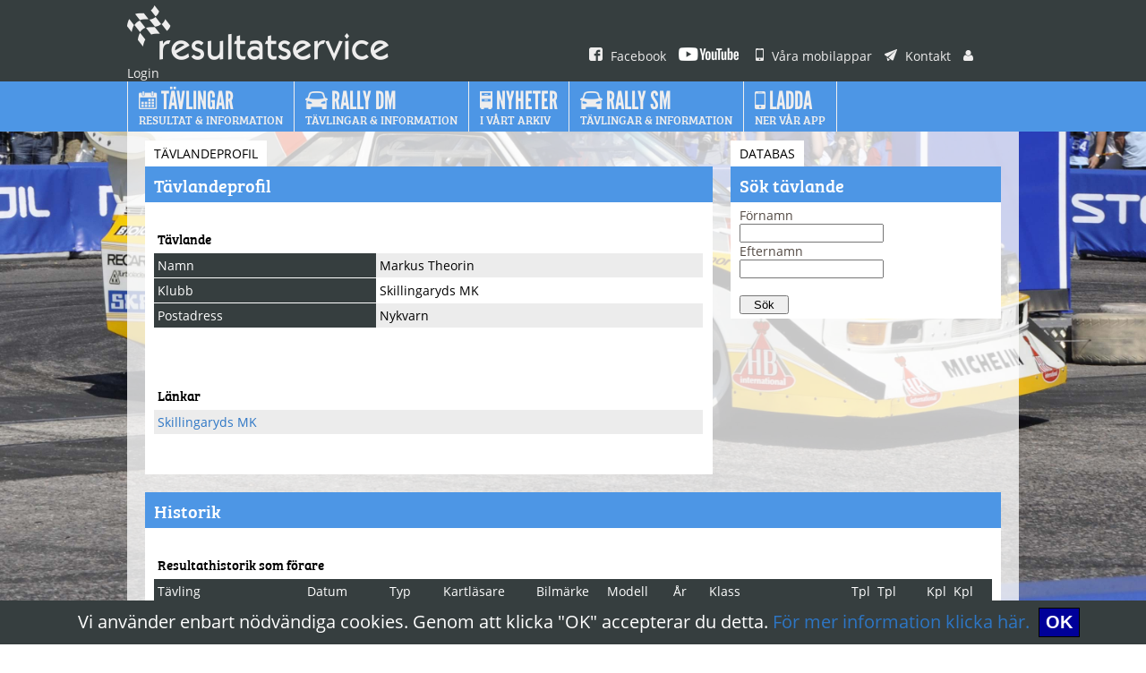

--- FILE ---
content_type: text/html;charset=ISO-8859-1
request_url: https://resultatservice.se/resserv/v2/tvlinfo/tvlinfo.jsp?regnr=4494
body_size: 32993
content:










<!DOCTYPE html PUBLIC "-//W3C//DTD XHTML 1.0 Transitional//EN" "http://www.w3.org/TR/xhtml1/DTD/xhtml1-transitional.dtd">
<html xmlns="http://www.w3.org/1999/xhtml">
<head>
<meta http-equiv="Content-Type" content="text/html; charset=utf-8" />
<meta http-equiv="Content-Security-Policy" content="default-src https: 'unsafe-eval' 'unsafe-inline'; object-src 'none'">
<meta name="google-site-verification" content="JFEOQDOTXYLY3D3r7xNfhK607II0_8b_yEh_4q4TkjU" />
<title>Resultatservice Sverige AB</title>
<link rel="alternate" type="application/rss+xml" title="Resultatservice Nyheter" href="/resserv/v2/artiklar/NyheterRSS.jsp"/>
<link href="/resserv/v2/template/css/general.css" rel="stylesheet" type="text/css">

<script type="text/javascript" src="/js/jquery-3.5.1.slim.min.js"></script>
<script type="text/javascript">
$j=jQuery.noConflict();
$j(document).ready(function() 
{    
  var menu2 = $j('#menu2');
  $j('#left-header').hide();
  $j(window).scroll(
    function () 
    {
      if ($j(this).scrollTop() > 76) 
      {
        menu2.addClass("scroll-nav");
        $j('#menu2logo').show();
      } 
      else 
      {
        menu2.removeClass("scroll-nav");
        $j('#menu2logo').hide();
      }
    }
  );
});
</script>

<script src="https://use.typekit.net/ahp4kbc.js"></script>
<script>try{Typekit.load({ async: true });}catch(e){}</script>

</head>

<body>
<div class="cookies-eu-banner hidden">
  Vi anv&auml;nder enbart n&ouml;dv&auml;ndiga cookies. Genom att klicka "OK" accepterar du detta. <A HREF="/resserv/v2/artiklar/artikel.jsp?id=6&view=full" target="_blank">F&ouml;r mer information klicka h&auml;r.</a>&nbsp;
  <button> OK </button>
</div>
<script src="/js/cookie.js"></script>


<div id="menu1">
	<div id="menu1i">
    <a class="" href="/resserv/v2/home/home.jsp" target="_top"><img class="logo" src="/resserv/v2/template/bilder/logo.png" alt=""/></a>
    <a class="" href="https://www.facebook.com/pages/Resultatservice/405895802806748" target="_blank"><img src="/resserv/v2/template/bilder/ico_facebook_small.png" alt=""/> Facebook</a>
    <a class="" href="https://www.youtube.com/@resultatservice_ab" target="_blank"><img src="/resserv/v2/template/bilder/ico_youtube_small.png" alt=""/></a>
    <a class="" href="/resserv/v2/artiklar/artikel.jsp?id=1&view=full" target="_top"><img src="/resserv/v2/template/bilder/ico_mobil_small.png" alt=""/> Våra mobilappar</a>
    <a class="" href="/resserv/v2/home/kontaktform.jsp"><img src="/resserv/v2/template/bilder/ico_kontakt_small.png" alt=""/> Kontakt</a>
    <a class="" href="/resserv/v2/account/LogIn.jsp" target="_top"><img src="/resserv/v2/template/bilder/ico_user_small.png" alt=""/> Login</a>
    </div>
</div>


<div id="menu2">
	<div id="menu2i">
    <ul class="headmenu">
	  <li class="firstlogo" id="menu2logo"><a class="logosmall" href="/resserv/v2/home/home.jsp" target="_top"><img src="/resserv/v2/template/bilder/logo_vit_small.png" alt=""/></a></li>
    <li class="first"><a class="" href="/resserv/v2/tvlinfo/ListRallies.jsp" target="_top"><img height="20px" width="20.76px" src="/resserv/v2/template/bilder/ico_kalender_big.png" alt=""/><span class="menu1"> Tävlingar </span><br><span class="menu2"> Resultat & information</span></a></li>
    <li><a class="" href="/resserv/v2/artiklar/artikel.jsp?id=9&view=full" target="_top"><img height="20px" width="25px" src="/resserv/v2/template/bilder/ico_bil_big.png" alt=""/><span class="menu1"> Rally DM</span><br><span class="menu2">Tävlingar & Information</span></a></li>
    <li><a class="" href="/resserv/v2/artiklar/artiklar.jsp" target="_top"><img height="20px" width="13.57px" src="/resserv/v2/template/bilder/ico_arkiv_big.png" alt=""/><span class="menu1"> Nyheter</span><br><span class="menu2">i vårt arkiv</span></a></li>
    <li><a class="" href="/resserv/v2/artiklar/artikel.jsp?id=2&view=full" target="_top"><img height="20px" width="25px" src="/resserv/v2/template/bilder/ico_bil_big.png" alt=""/><span class="menu1"> Rally SM</span><br><span class="menu2">Tävlingar & Information</span></a></li>
    <li><a class="" href="/resserv/v2/artiklar/artikel.jsp?id=1&view=full" target="_top"><img height="20px" width="12.85px" src="/resserv/v2/template/bilder/ico_mobil_big.png" alt=""/><span class="menu1"> Ladda</span><br><span class="menu2">ner vår app</span></a></li>
    </ul>
    </div>
</div>



<div id="main">

	





<!DOCTYPE HTML PUBLIC "-//W3C//DTD HTML 4.01 Transitional//EN"
   "http://www.w3.org/TR/html4/loose.dtd">


<div class="col-67">
  <div class="box">
    	<div class="boxinside">
        <h2>Tävlandeprofil</h2>
        <div class="boxhead">Tävlandeprofil</div>
       <div class="boxtext">
	   
<table border="0" cellpadding="2" cellspacing="0">
<tr>
<td class="th" colspan="2">Tävlande</td>
</tr>
<tr>
<td class="th2">Namn</td>
<td>Markus Theorin</td>
</tr>
<tr>
<td class="th2">Klubb</td>
<td>Skillingaryds MK</td>
</tr>
<tr>
<td class="th2">Postadress</td>
<td>Nykvarn</td>
</tr>

</table>
<br>


<table border="0" cellpadding="2" cellspacing="0">
<tr>
<td class="th" colspan="2">Länkar</td>
</tr>

<tr>
  <td><a href="http://www.ssmk.se" target="_blank">Skillingaryds MK</a></td>
</tr>

</table>
<br>


</div>
</div>
</div>
</div>
<div class="col-33">     
    <div class="box">
    	<div class="boxinside">
        <h2>Databas</h2>
        <div class="boxhead">Sök tävlande</div>
       <div class="boxtext">
		<form method="POST" action="/resserv/v2/tvlinfo/search.jsp">
		Förnamn<br />
		<input size="18" type="text" maxlength="100" name="fornamn" /><br />
		Efternamn<br />
		<input size="18" type="text" maxlength="100" name="efternamn" /><br />
		<br />
		<input type="submit" value="  Sök  "><br />
		</form>	   
	    </div>
        </div>
    </div>
</div>
<div class="col-100">
  <div class="box">
    	<div class="boxinside">
        <div class="boxhead">Historik</div>
       <div class="boxtext">


<table border="0" cellpadding="2" cellspacing="0">

<tr><td colspan="12" class="th">Resultathistorik som förare</td></tr>
<tr>
<td class="th2">Tävling</td>
<td class="th2">Datum</td>
<td class="th2">Typ</td>
<td class="th2">Kartläsare</td>
<td class="th2">Bilmärke</td>
<td class="th2">Modell</td>
<td class="th2">År</td>
<td class="th2">Klass</td>
<td class="th2">Tpl</td>
<td class="th2">Tpl Diff</td>
<td class="th2">Kpl</td>
<td class="th2">Kpl Diff</td>
</tr>

<tr>
<td><a href="rally.jsp?tvlnr=2020014">East Sweden Rally</a></td>
<td>2020-09-04--05</td>
<td>Rally SM</td>

<td><a href="tvlinfo.jsp?regnr=1299">Henrik Söderkvist</a></td>  

<td>VW</td>  
<td>Golf MK1</td>  
<td align="RIGHT">1977</td>
<td>Trimmat 2 WD (R3)</td>

<td colspan="4">Brutit - Motor</td>    

</tr>
  
<tr>
<td><a href="rally.jsp?tvlnr=2019041">Skilling 500</a></td>
<td>2019-08-31</td>
<td>Rally</td>

<td><a href="tvlinfo.jsp?regnr=1299">Henrik Söderkvist</a></td>  

<td>VW</td>  
<td>Golf</td>  
<td align="RIGHT">1976</td>
<td>A-Förare R3, R2 - Trimmat</td>

<td>13</td>  
<td>1.14,7</td>  
<td>9</td>  
<td>0.38,0</td>    

</tr>
  
<tr>
<td><a href="rally.jsp?tvlnr=2018007">East Sweden Rally</a></td>
<td>2018-09-07--08</td>
<td>Rally SM</td>

<td><a href="tvlinfo.jsp?regnr=1299">Henrik Söderkvist</a></td>  

<td>VW</td>  
<td>Golf III</td>  
<td align="RIGHT">1995</td>
<td>JSM - Trimmat 2 WD (R2)</td>

<td colspan="4">Brutit - Elfel</td>    

</tr>
  
<tr>
<td><a href="rally.jsp?tvlnr=2018006">EC - Snapphanerally</a></td>
<td>2018-08-17--18</td>
<td>Rally SM</td>

<td><a href="tvlinfo.jsp?regnr=1299">Henrik Söderkvist</a></td>  

<td>VW</td>  
<td>Golf III</td>  
<td align="RIGHT">1995</td>
<td>JSM - Trimmat 2 WD (R3)</td>

<td colspan="4">Brutit - Motor</td>    

</tr>
  
<tr>
<td><a href="rally.jsp?tvlnr=2018039">Slottssprinten</a></td>
<td>2018-07-14</td>
<td>Rally</td>

<td><a href="tvlinfo.jsp?regnr=1299">Henrik Söderkvist</a></td>  

<td>VW</td>  
<td>Golf III</td>  
<td align="RIGHT">1995</td>
<td>Klass 2, A 2WD</td>

<td>14</td>  
<td>0.55,6</td>  
<td>4</td>  
<td>0.13,7</td>    

</tr>
  
<tr>
<td><a href="rally.jsp?tvlnr=2018037">Dackefejden</a></td>
<td>2018-06-16</td>
<td>Rally</td>

<td><a href="tvlinfo.jsp?regnr=1299">Henrik Söderkvist</a></td>  

<td>VW</td>  
<td>Golf III</td>  
<td align="RIGHT">1995</td>
<td>A-Förare R3, R2 - Trimmat</td>

<td colspan="4">Brutit - Rullat</td>    

</tr>
  
<tr>
<td><a href="rally.jsp?tvlnr=2018005">Rally Askersund</a></td>
<td>2018-06-01--02</td>
<td>Rally SM</td>

<td><a href="tvlinfo.jsp?regnr=1299">Henrik Söderkvist</a></td>  

<td>VW</td>  
<td>Golf III</td>  
<td align="RIGHT">1995</td>
<td>JSM - Trimmat 2 WD (R3)</td>

<td>22</td>  
<td>5.05,8</td>  
<td>4</td>  
<td>1.44,0</td>    

</tr>
  
<tr>
<td><a href="rally.jsp?tvlnr=2018004">South Swedish Rally</a></td>
<td>2018-05-11--12</td>
<td>Rally</td>

<td><a href="tvlinfo.jsp?regnr=1299">Henrik Söderkvist</a></td>  

<td>VW</td>  
<td>Golf III</td>  
<td align="RIGHT">1995</td>
<td>JSM - Trimmat 2 WD (R3)</td>

<td colspan="4">Brutit - Rullning</td>    

</tr>
  
<tr>
<td><a href="rally.jsp?tvlnr=2018022">Silverkongen</a></td>
<td>2018-04-21</td>
<td>Rally</td>

<td><a href="tvlinfo.jsp?regnr=1299">Henrik Söderkvist</a></td>  

<td>VW</td>  
<td>Golf III</td>  
<td align="RIGHT">1995</td>
<td>A-Förare R3, R2 - Trimmat</td>

<td>2</td>  
<td>0.17,7</td>  
<td>1</td>  
<td>0.00,0</td>    

</tr>
  
<tr>
<td><a href="rally.jsp?tvlnr=2018003">Rally Vännäs</a></td>
<td>2018-02-02--03</td>
<td>Rally SM</td>

<td><a href="tvlinfo.jsp?regnr=1299">Henrik Söderkvist</a></td>  

<td>VW</td>  
<td>Golf III</td>  
<td align="RIGHT">1995</td>
<td>JSM - Trimmat 2 WD (R3)</td>

<td>31</td>  
<td>12.45,4</td>  
<td>4</td>  
<td>6.07,8</td>    

</tr>
  
<tr>
<td><a href="rally.jsp?tvlnr=2017017">East Sweden Rally</a></td>
<td>2017-09-08--09</td>
<td>Rally</td>

<td><a href="tvlinfo.jsp?regnr=1299">Henrik Söderkvist</a></td>  

<td>Nissan</td>  
<td>Sunny F2</td>  
<td align="RIGHT"></td>
<td>Trimmat 2 WD (R3), JSM</td>

<td colspan="4">Brutit - Tekniskt</td>    

</tr>
  
<tr>
<td><a href="rally.jsp?tvlnr=2017016">Kolsvarundan</a></td>
<td>2017-08-18--19</td>
<td>Rally</td>

<td><a href="tvlinfo.jsp?regnr=1299">Henrik Söderkvist</a></td>  

<td>Suzuki</td>  
<td>Ignis S1600</td>  
<td align="RIGHT">2005</td>
<td>Trimmat 2 WD (R3), JSM</td>

<td colspan="4">Brutit - Motorhaveri</td>    

</tr>
  
<tr>
<td><a href="rally.jsp?tvlnr=2017037">Slottssprinten</a></td>
<td>2017-07-08</td>
<td>Rally</td>

<td><a href="tvlinfo.jsp?regnr=1299">Henrik Söderkvist</a></td>  

<td>Suzuki</td>  
<td>Ignis S1600</td>  
<td align="RIGHT">2005</td>
<td>Klass 2, A 2WD</td>

<td>17</td>  
<td>1.25,0</td>  
<td>6</td>  
<td>0.38,1</td>    

</tr>
  
<tr>
<td><a href="rally.jsp?tvlnr=2017014">Rally Bilmetro</a></td>
<td>2017-06-09--10</td>
<td>Rally</td>

<td><a href="tvlinfo.jsp?regnr=1299">Henrik Söderkvist</a></td>  

<td>Suzuki</td>  
<td>Ignis S1600</td>  
<td align="RIGHT">2005</td>
<td>Trimmat 2 WD (R3), JSM</td>

<td>18</td>  
<td>2.37,5</td>  
<td>4</td>  
<td>0.47,9</td>    

</tr>
  
<tr>
<td><a href="rally.jsp?tvlnr=2017013">South Swedish Rally</a></td>
<td>2017-05-25--27</td>
<td>Rally</td>

<td><a href="tvlinfo.jsp?regnr=1299">Henrik Söderkvist</a></td>  

<td>Suzuki</td>  
<td>Ignis S1600</td>  
<td align="RIGHT">2005</td>
<td>Trimmat 2 WD (R3), JSM</td>

<td>16</td>  
<td>5.26,9</td>  
<td>2</td>  
<td>0.22,6</td>    

</tr>
  
<tr>
<td><a href="rally.jsp?tvlnr=2017022">Silverkongen</a></td>
<td>2017-04-22</td>
<td>Rally SSRC</td>

<td><a href="tvlinfo.jsp?regnr=1299">Henrik Söderkvist</a></td>  

<td>Suzuki</td>  
<td>Ignis S1600</td>  
<td align="RIGHT">2005</td>
<td>R3 & R2 A-förare Trimmat 2WD</td>

<td>12</td>  
<td>2.26,5</td>  
<td>7</td>  
<td>1.02,7</td>    

</tr>
  
<tr>
<td><a href="rally.jsp?tvlnr=2017010">Simrishamnsmixen</a></td>
<td>2017-04-01</td>
<td>Rally SSRC</td>

<td><a href="tvlinfo.jsp?regnr=1299">Henrik Söderkvist</a></td>  

<td>Suzuki</td>  
<td>Ignis S1600</td>  
<td align="RIGHT">2005</td>
<td>A -förare R3, R2 - Trimmat 2WD</td>

<td>13</td>  
<td>1.42,2</td>  
<td>6</td>  
<td>0.56,3</td>    

</tr>
  
<tr>
<td><a href="rally.jsp?tvlnr=2017005">Östersund Winter Rally</a></td>
<td>2017-02-24--25</td>
<td>Rally SM</td>

<td><a href="tvlinfo.jsp?regnr=1299">Henrik Söderkvist</a></td>  

<td>Suzuki</td>  
<td>Ignis S1600</td>  
<td align="RIGHT">2005</td>
<td>Trimmat 2 WD (R3), JSM</td>

<td>34</td>  
<td>7.32,4</td>  
<td>5</td>  
<td>3.55,7</td>    

</tr>
  
<tr>
<td><a href="rally.jsp?tvlnr=2016049">Rally Uppsala</a></td>
<td>2016-09-29--01-10</td>
<td>Rally</td>

<td><a href="tvlinfo.jsp?regnr=1299">Henrik Söderkvist</a></td>  

<td>Mitsubishi</td>  
<td>EVO VII</td>  
<td align="RIGHT">2001</td>
<td>Trimmat 4 WD (R5), SM</td>

<td colspan="4">Brutit</td>    

</tr>
  
<tr>
<td><a href="rally.jsp?tvlnr=2016047">Kolsva-Rundan</a></td>
<td>2016-09-17</td>
<td>Rally</td>

<td><a href="tvlinfo.jsp?regnr=1299">Henrik Söderkvist</a></td>  

<td>Mitsubishi</td>  
<td>EVO VII</td>  
<td align="RIGHT">2001</td>
<td>4 WD A-förare</td>

<td>3</td>  
<td>0.21,3</td>  
<td>3</td>  
<td>0.21,3</td>    

</tr>
  
<tr>
<td><a href="rally.jsp?tvlnr=2016042">East Sweden Rally</a></td>
<td>2016-09-09--10</td>
<td>Rally</td>

<td><a href="tvlinfo.jsp?regnr=1299">Henrik Söderkvist</a></td>  

<td>Mitsubishi</td>  
<td>EVO VII</td>  
<td align="RIGHT">2001</td>
<td>Trimmat 4 WD (R5), SM</td>

<td colspan="4">Brutit - Bromsproblem</td>    

</tr>
  
<tr>
<td><a href="rally.jsp?tvlnr=2016018">AM-Snapphanerally</a></td>
<td>2016-08-19--20</td>
<td>Rally</td>

<td><a href="tvlinfo.jsp?regnr=1299">Henrik Söderkvist</a></td>  

<td>Mitsubishi</td>  
<td>EVO VII</td>  
<td align="RIGHT">2001</td>
<td>Trimmat 4 WD (R5), SM</td>

<td colspan="4">Brutit - Kabelbrand</td>    

</tr>
  
<tr>
<td><a href="rally.jsp?tvlnr=2016037">Slottssprinten</a></td>
<td>2016-07-16</td>
<td>Rally</td>

<td><a href="tvlinfo.jsp?regnr=1299">Henrik Söderkvist</a></td>  

<td>Mitsubishi</td>  
<td>EVO VII</td>  
<td align="RIGHT">2001</td>
<td>4 WD</td>

<td>4</td>  
<td>0.10,1</td>  
<td>4</td>  
<td>0.10,1</td>    

</tr>
  
<tr>
<td><a href="rally.jsp?tvlnr=2016035">Skilling 500</a></td>
<td>2016-07-02</td>
<td>Rally</td>

<td><a href="tvlinfo.jsp?regnr=1299">Henrik Söderkvist</a></td>  

<td>Mitsubishi</td>  
<td>EVO VII</td>  
<td align="RIGHT">2001</td>
<td>A, B och C-förare R4, R5 4WD</td>

<td>2</td>  
<td>0.29,2</td>  
<td>2</td>  
<td>0.29,2</td>    

</tr>
  
<tr>
<td><a href="rally.jsp?tvlnr=2016017">South Swedish Rally</a></td>
<td>2016-05-05--07</td>
<td>Rally</td>

<td><a href="tvlinfo.jsp?regnr=1299">Henrik Söderkvist</a></td>  

<td>Mitsubishi</td>  
<td>EVO 7</td>  
<td align="RIGHT">2001</td>
<td>Trimmat 4 WD (R5), SM</td>

<td colspan="4">Brutit - Kört på en sten</td>    

</tr>
  
<tr>
<td><a href="rally.jsp?tvlnr=2016003">Simrishamnsmixen</a></td>
<td>2016-04-09</td>
<td>Rally</td>

<td><a href="tvlinfo.jsp?regnr=1299">Henrik Söderkvist</a></td>  

<td>Mitsubishi</td>  
<td>EVO 7</td>  
<td align="RIGHT">2001</td>
<td>A-förare R4, R5 4WD</td>

<td>1</td>  
<td>0.00,0</td>  
<td>1</td>  
<td>0.00,0</td>    

</tr>
  
<tr>
<td><a href="rally.jsp?tvlnr=2016010">Östersund Winter Rally</a></td>
<td>2016-02-26--27</td>
<td>Rally</td>

<td><a href="tvlinfo.jsp?regnr=1299">Henrik Söderkvist</a></td>  

<td>Mitsubishi</td>  
<td>EVO 7</td>  
<td align="RIGHT">2001</td>
<td>Trimmat 4 WD (R5), SM</td>

<td>7</td>  
<td>5.08,4</td>  
<td>5</td>  
<td>5.08,4</td>    

</tr>
  
<tr>
<td><a href="rally.jsp?tvlnr=2016008">Rally Bilmetro</a></td>
<td>2016-02-05--06</td>
<td>Rally</td>

<td><a href="tvlinfo.jsp?regnr=1299">Henrik Söderkvist</a></td>  

<td>Mitsubishi</td>  
<td>EVO 7</td>  
<td align="RIGHT">2001</td>
<td>Trimmat 4 WD (R5), SM</td>

<td>10</td>  
<td>3.56,5</td>  
<td>9</td>  
<td>3.56,5</td>    

</tr>
  
<tr>
<td><a href="rally.jsp?tvlnr=2015036">East Sweden Rally</a></td>
<td>2015-09-04--05</td>
<td>Rally</td>

<td><a href="tvlinfo.jsp?regnr=1299">Henrik Söderkvist</a></td>  

<td>Citroën</td>  
<td>C2 R2 Max</td>  
<td align="RIGHT">2009</td>
<td>JSM Klass 1</td>

<td>25</td>  
<td>7.29,5</td>  
<td>6</td>  
<td>4.04,3</td>    

</tr>
  
<tr>
<td><a href="rally.jsp?tvlnr=2015032">Rally Askersund</a></td>
<td>2015-08-21--22</td>
<td>Rally</td>

<td><a href="tvlinfo.jsp?regnr=1299">Henrik Söderkvist</a></td>  

<td>Citroën</td>  
<td>C2 R2 Max</td>  
<td align="RIGHT">2009</td>
<td>JSM Klass 1</td>

<td>32</td>  
<td>4.06,8</td>  
<td>4</td>  
<td>0.52,3</td>    

</tr>
  
<tr>
<td><a href="rally.jsp?tvlnr=2015012">Skilling 500</a></td>
<td>2015-06-27</td>
<td>Rally</td>

<td><a href="tvlinfo.jsp?regnr=1299">Henrik Söderkvist</a></td>  

<td>Citroën</td>  
<td>C2 R2 Max</td>  
<td align="RIGHT">2009</td>
<td>R2 (R2, Gr H<1600, Gr N 1601<</td>

<td>11</td>  
<td>2.05,6</td>  
<td>2</td>  
<td>0.03,5</td>    

</tr>
  
<tr>
<td><a href="rally.jsp?tvlnr=2015011">Dackefejden</a></td>
<td>2015-06-13</td>
<td>Rally</td>

<td><a href="tvlinfo.jsp?regnr=1299">Henrik Söderkvist</a></td>  

<td>Citroën</td>  
<td>C2 R2 Max</td>  
<td align="RIGHT">2009</td>
<td>R2 (R2, Gr H<1600, Gr N 1601<</td>

<td>7</td>  
<td>2.05,1</td>  
<td>2</td>  
<td>0.44,1</td>    

</tr>
  
<tr>
<td><a href="rally.jsp?tvlnr=2015021">South Swedish Rally</a></td>
<td>2015-05-15--16</td>
<td>Rally SM</td>

<td><a href="tvlinfo.jsp?regnr=1299">Henrik Söderkvist</a></td>  

<td>Citroën</td>  
<td>C2 R2 Max</td>  
<td align="RIGHT">2009</td>
<td>JSM Klass 1</td>

<td>34</td>  
<td>5.11,6</td>  
<td>4</td>  
<td>1.21,7</td>    

</tr>
  
<tr>
<td><a href="rally.jsp?tvlnr=2015001">Vinterpokalen - Rally SM/JSM</a></td>
<td>2015-02-06--07</td>
<td>Rally SM</td>

<td><a href="tvlinfo.jsp?regnr=1299">Henrik Söderkvist</a></td>  

<td>Citroën</td>  
<td>C2 R2 Max</td>  
<td align="RIGHT">2009</td>
<td>JSM - Klass 1</td>

<td>36</td>  
<td>6.38,3</td>  
<td>2</td>  
<td>0.13,0</td>    

</tr>
  
<tr>
<td><a href="rally.jsp?tvlnr=2014037">East Sweden Rally</a></td>
<td>2014-09-05--06</td>
<td>SM</td>

<td><a href="tvlinfo.jsp?regnr=1299">Henrik Söderkvist</a></td>  

<td>Citroën</td>  
<td>C2 R2 Max</td>  
<td align="RIGHT">2009</td>
<td>JSM - Klass 1: Grupp N upp til</td>

<td>27</td>  
<td>3.33,5</td>  
<td>1</td>  
<td>0.00,0</td>    

</tr>
  
<tr>
<td><a href="rally.jsp?tvlnr=2014033">AM Snapphanerally</a></td>
<td>2014-08-08--09</td>
<td>SM</td>

<td><a href="tvlinfo.jsp?regnr=1299">Henrik Söderkvist</a></td>  

<td>Citroën</td>  
<td>C2 R2 Max</td>  
<td align="RIGHT">2009</td>
<td>JSM Otrimmat 2 WD Grupp N upp</td>

<td>21</td>  
<td>6.08,3</td>  
<td>1</td>  
<td>0.00,0</td>    

</tr>
  
<tr>
<td><a href="rally.jsp?tvlnr=2014032">Skilling 500</a></td>
<td>2014-06-28</td>
<td>DM</td>

<td><a href="tvlinfo.jsp?regnr=1299">Henrik Söderkvist</a></td>  

<td>Opel</td>  
<td>Corsa A</td>  
<td align="RIGHT">1990</td>
<td>2WD Gr H, 2WD Gr A/N 0-2000cc,</td>

<td>4</td>  
<td>1.10,9</td>  
<td>1</td>  
<td>0.00,0</td>    

</tr>
  
<tr>
<td><a href="rally.jsp?tvlnr=2014024">Kolsvarundan</a></td>
<td>2014-06-13--14</td>
<td>SM</td>

<td><a href="tvlinfo.jsp?regnr=1299">Henrik Söderkvist</a></td>  

<td>Opel</td>  
<td>Corsa A</td>  
<td align="RIGHT">1990</td>
<td>JSM - Klass 2: Grupp H, R2C oc</td>

<td>21</td>  
<td>4.05,9</td>  
<td>1</td>  
<td>0.00,0</td>    

</tr>
  
<tr>
<td><a href="rally.jsp?tvlnr=2014021">South Swedish Rally</a></td>
<td>2014-05-31</td>
<td>DM</td>

<td><a href="tvlinfo.jsp?regnr=1299">Henrik Söderkvist</a></td>  

<td>Opel</td>  
<td>Corsa A</td>  
<td align="RIGHT">1990</td>
<td>A-Förare 2WD Övriga</td>

<td colspan="4">Brutit - Tekniskt</td>    

</tr>
  
<tr>
<td><a href="rally.jsp?tvlnr=2014018">AD Bildelar Grussprint</a></td>
<td>2014-05-30</td>
<td>RS</td>

<td><a href="tvlinfo.jsp?regnr=1299">Henrik Söderkvist</a></td>  

<td>Opel</td>  
<td>Corsa A</td>  
<td align="RIGHT">1990</td>
<td>A-Förare 2WD Övriga</td>

<td>3</td>  
<td>0.10,7</td>  
<td>2</td>  
<td>0.03,8</td>    

</tr>
  
<tr>
<td><a href="rally.jsp?tvlnr=2014016">Midsommardansen</a></td>
<td>2014-05-17</td>
<td>DM</td>

<td><a href="tvlinfo.jsp?regnr=1299">Henrik Söderkvist</a></td>  

<td>Opel</td>  
<td>Corsa A</td>  
<td align="RIGHT">1990</td>
<td>2 WD Gr-H 2wd, Gr A/N 0-2000cc</td>

<td colspan="4">Brutit - Kylare</td>    

</tr>
  
<tr>
<td><a href="rally.jsp?tvlnr=2014104">Rallytravels Kong Christian Race</a></td>
<td>2014-04-26</td>
<td>DM</td>

<td><a href="tvlinfo.jsp?regnr=1299">Henrik Söderkvist</a></td>  

<td>Opel</td>  
<td>Corsa A</td>  
<td align="RIGHT">1990</td>
<td>A-förare 2WD</td>

<td>17</td>  
<td>1.53,3</td>  
<td>10</td>  
<td>0.35,7</td>    

</tr>
  
<tr>
<td><a href="rally.jsp?tvlnr=2014007">Simrishamnsmixen</a></td>
<td>2014-04-05</td>
<td>RA</td>

<td><a href="tvlinfo.jsp?regnr=1299">Henrik Söderkvist</a></td>  

<td>Vauxhall</td>  
<td>Nova</td>  
<td align="RIGHT"></td>
<td>A-förare 2WD</td>

<td colspan="4">Brutit - Tekniskt</td>    

</tr>
  
<tr>
<td><a href="rally.jsp?tvlnr=2013116">SSRC-Finalen</a></td>
<td>2013-10-26</td>
<td>DM</td>

<td><a href="tvlinfo.jsp?regnr=1299">Henrik Söderkvist</a></td>  

<td>Volvo</td>  
<td>940</td>  
<td align="RIGHT">1991</td>
<td>VOC Mekonomen Rally A-förare</td>

<td>14</td>  
<td>2.14,7</td>  
<td>2</td>  
<td>0.05,0</td>    

</tr>
  
<tr>
<td><a href="rally.jsp?tvlnr=2013023">Rally Småland</a></td>
<td>2013-09-28</td>
<td>DM</td>

<td><a href="tvlinfo.jsp?regnr=1299">Henrik Söderkvist</a></td>  

<td>Volvo</td>  
<td>940</td>  
<td align="RIGHT">1991</td>
<td>Volvo original, R1B A-B-förare</td>

<td colspan="4">Brutit - Avåkning</td>    

</tr>
  
<tr>
<td><a href="rally.jsp?tvlnr=2013033">Ekratten</a></td>
<td>2013-09-14</td>
<td>DM</td>

<td><a href="tvlinfo.jsp?regnr=1299">Henrik Söderkvist</a></td>  

<td>Volvo</td>  
<td>940</td>  
<td align="RIGHT">1991</td>
<td>A-förare Volvo Original / Gr.</td>

<td>30</td>  
<td>2.40,3</td>  
<td>4</td>  
<td>0.31,2</td>    

</tr>
  
<tr>
<td><a href="rally.jsp?tvlnr=2013029">Mjölkpallen-pokalen</a></td>
<td>2013-08-24</td>
<td>DM</td>

<td><a href="tvlinfo.jsp?regnr=4100">Sophia Karlsson</a></td>  

<td>Volvo</td>  
<td>940</td>  
<td align="RIGHT">1991</td>
<td>A-B Förare VOC Mekonomen + Gr</td>

<td>17</td>  
<td>1.26,0</td>  
<td>1</td>  
<td>0.00,0</td>    

</tr>
  
<tr>
<td><a href="rally.jsp?tvlnr=2013025">Emiltrofen</a></td>
<td>2013-08-17</td>
<td>DM</td>

<td><a href="tvlinfo.jsp?regnr=1299">Henrik Söderkvist</a></td>  

<td>Volvo</td>  
<td>940</td>  
<td align="RIGHT">1991</td>
<td>VO-elit + R1B bilar A-B förare</td>

<td>19</td>  
<td>2.30,0</td>  
<td>2</td>  
<td>0.06,4</td>    

</tr>
  
<tr>
<td><a href="rally.jsp?tvlnr=2013017">Skilling 500</a></td>
<td>2013-06-29</td>
<td>DM</td>

<td><a href="tvlinfo.jsp?regnr=1299">Henrik Söderkvist</a></td>  

<td>Volvo</td>  
<td>940</td>  
<td align="RIGHT">1991</td>
<td>VO-Elit + R1B bilar A-B förare</td>

<td>38</td>  
<td>2.12,2</td>  
<td>7</td>  
<td>0.35,1</td>    

</tr>
  
<tr>
<td><a href="rally.jsp?tvlnr=2013016">Dackefejden</a></td>
<td>2013-06-15</td>
<td>DM</td>

<td><a href="tvlinfo.jsp?regnr=1299">Henrik Söderkvist</a></td>  

<td>Volvo</td>  
<td>940</td>  
<td align="RIGHT">1991</td>
<td>VOC Mekonomen A-förare + R1B b</td>

<td>35</td>  
<td>2.53,0</td>  
<td>4</td>  
<td>0.31,6</td>    

</tr>
  
<tr>
<td><a href="rally.jsp?tvlnr=2013014">Silverratten 50</a></td>
<td>2013-06-01</td>
<td>DM</td>

<td><a href="tvlinfo.jsp?regnr=1299">Henrik Söderkvist</a></td>  

<td>Volvo</td>  
<td>940</td>  
<td align="RIGHT">1991</td>
<td>VO-Elit + R1B A-B förare</td>

<td>23</td>  
<td>2.38,2</td>  
<td>3</td>  
<td>0.06,0</td>    

</tr>
  
<tr>
<td><a href="rally.jsp?tvlnr=2013012">Midsommardansen</a></td>
<td>2013-05-18</td>
<td>DM</td>

<td><a href="tvlinfo.jsp?regnr=1299">Henrik Söderkvist</a></td>  

<td>Volvo</td>  
<td>940</td>  
<td align="RIGHT">1991</td>
<td>VO-Elit + R1B bilar A-B förare</td>

<td>22</td>  
<td>1.28,7</td>  
<td>4</td>  
<td>0.12,1</td>    

</tr>
  
<tr>
<td><a href="rally.jsp?tvlnr=2012029">Marknadsnatta</a></td>
<td>2012-10-27</td>
<td>RA</td>

<td><a href="tvlinfo.jsp?regnr=422">Stefan Ohlson</a></td>  

<td>Volvo</td>  
<td>940</td>  
<td align="RIGHT">1991</td>
<td>0-1400/VOC Elit</td>

<td>44</td>  
<td>2.31,7</td>  
<td>3</td>  
<td>0.42,9</td>    

</tr>
  
<tr>
<td><a href="rally.jsp?tvlnr=2012015">Dackefejden</a></td>
<td>2012-06-30</td>
<td>RA</td>

<td><a href="tvlinfo.jsp?regnr=3473">Christian Larsson</a></td>  

<td>Volvo</td>  
<td>940</td>  
<td align="RIGHT">1991</td>
<td>VOC</td>

<td>65</td>  
<td>4.34,5</td>  
<td>4</td>  
<td>0.54,8</td>    

</tr>
  
<tr>
<td><a href="rally.jsp?tvlnr=2012009">Autoexperten Skilling 500</a></td>
<td>2012-06-16</td>
<td>SM</td>

<td><a href="tvlinfo.jsp?regnr=3473">Christian Larsson</a></td>  

<td>Volvo</td>  
<td>940</td>  
<td align="RIGHT">1991</td>
<td>VOC C-förare</td>

<td>72</td>  
<td>4.18,3</td>  
<td>4</td>  
<td>0.47,4</td>    

</tr>
  
<tr>
<td><a href="rally.jsp?tvlnr=2001001">Rally Nordvärmland</a></td>
<td>2001-01-14</td>
<td>SM</td>

<td><a href="tvlinfo.jsp?regnr=1299">Henrik Söderkvist</a></td>  

<td>Citroën</td>  
<td>C2 R2 Max</td>  
<td align="RIGHT">2009</td>
<td>JSM Klass 1</td>

<td>32</td>  
<td>4.06,8</td>  
<td>4</td>  
<td>0.52,3</td>    

</tr>
  


<tr><td colspan="12" class="tr1">&nbsp;</td></tr>

<tr><td colspan="12" class="th">Resultathistorik som kartläsare</td></tr>
<tr>
<td class="th2">Tävling</td>
<td class="th2">Datum</td>
<td class="th2">Typ</td>
<td class="th2">Förare</td>
<td class="th2">Bilmärke</td>
<td class="th2">Modell</td>
<td class="th2">År</td>
<td class="th2">Klass</td>
<td class="th2">Tpl</td>
<td class="th2">Tpl Diff</td>
<td class="th2">Kpl</td>
<td class="th2">Kpl Diff</td>
</tr>

<tr>
<td><a href="rally.jsp?tvlnr=2022073">East Sweden Rally</a></td>
<td>2022-09-10</td>
<td>Rally</td>  

<td><a href="tvlinfo.jsp?regnr=2515">Björn Norman</a></td>  

<td>Suzuki</td>  
<td>Swift MK2</td>  
<td align="RIGHT">1989</td>
<td>1300 Rally Cup</td>

<td>21</td>  
<td>5.14,9</td>  
<td>2</td>  
<td>0.19,5</td>    

</tr>
  
<tr>
<td><a href="rally.jsp?tvlnr=2012006">Silverratten</a></td>
<td>2012-05-05</td>
<td>DM</td>  

<td><a href="tvlinfo.jsp?regnr=2122">Johan Axelsson</a></td>  

<td>Volvo</td>  
<td>940</td>  
<td align="RIGHT">1991</td>
<td>2 WD Gr-H 2wd, Gr A/N 0-2000,</td>

<td>13</td>  
<td>1.41,7</td>  
<td>8</td>  
<td>0.42,6</td>    

</tr>
  
<tr>
<td><a href="rally.jsp?tvlnr=2012005">Rallytravels Kong Christian Race</a></td>
<td>2012-04-28</td>
<td>DM</td>  

<td><a href="tvlinfo.jsp?regnr=2122">Johan Axelsson</a></td>  

<td>Volvo</td>  
<td>940</td>  
<td align="RIGHT">1991</td>
<td>A-Förare, 2wd övriga</td>

<td>20</td>  
<td>2.20,9</td>  
<td>14</td>  
<td>0.56,8</td>    

</tr>
  
<tr>
<td><a href="rally.jsp?tvlnr=2012003">Simrishamnsmixen</a></td>
<td>2012-03-31</td>
<td>DM</td>  

<td><a href="tvlinfo.jsp?regnr=3358">Thomas Theorin</a></td>  

<td>Volvo</td>  
<td>Amazon Sport</td>  
<td align="RIGHT">1964</td>
<td>KRB-klass 2 >1965 1300- cc</td>

<td>76</td>  
<td>4.44,1</td>  
<td>1</td>  
<td>0.00,0</td>    

</tr>
  
<tr>
<td><a href="rally.jsp?tvlnr=2011019">Skilling 500</a></td>
<td>2011-07-09</td>
<td>DM</td>  

<td><a href="tvlinfo.jsp?regnr=2090">Stefan Ottosson</a></td>  

<td>VW</td>  
<td>Golf 3</td>  
<td align="RIGHT">1992</td>
<td>Gr-E Elit, A-B förare</td>

<td>46</td>  
<td>4.09,4</td>  
<td>1</td>  
<td>0.00,0</td>    

</tr>
  
<tr>
<td><a href="rally.jsp?tvlnr=2011017">Dackefejden</a></td>
<td>2011-06-18</td>
<td>DM</td>  

<td><a href="tvlinfo.jsp?regnr=2090">Stefan Ottosson</a></td>  

<td>VW</td>  
<td>Golf 3</td>  
<td align="RIGHT">1992</td>
<td>Gr-E Elit A-B förare</td>

<td>59</td>  
<td>5.06,2</td>  
<td>2</td>  
<td>0.02,4</td>    

</tr>
  
<tr>
<td><a href="rally.jsp?tvlnr=2011009">Rallytravels Kong Christian Race</a></td>
<td>2011-05-07</td>
<td>DM</td>  

<td><a href="tvlinfo.jsp?regnr=2090">Stefan Ottosson</a></td>  

<td>VW</td>  
<td>Golf 3</td>  
<td align="RIGHT">1992</td>
<td>A-förare Gr E</td>

<td>50</td>  
<td>2.49,1</td>  
<td>1</td>  
<td>0.00,0</td>    

</tr>
  
<tr>
<td><a href="rally.jsp?tvlnr=2011008">Anderslövsrallyt</a></td>
<td>2011-04-16</td>
<td>RA</td>  

<td><a href="tvlinfo.jsp?regnr=4309">Robert Scholander</a></td>  

<td>VW</td>  
<td>Polo GTI</td>  
<td align="RIGHT">2001</td>
<td>C-förare D1 Volvo Original, Gr</td>

<td>26</td>  
<td>4.09,1</td>  
<td>1</td>  
<td>0.00,0</td>    

</tr>
  
<tr>
<td><a href="rally.jsp?tvlnr=2010008">Skilling 500</a></td>
<td>2010-05-29</td>
<td>RM/DM</td>  

<td><a href="tvlinfo.jsp?regnr=2122">Johan Axelsson</a></td>  

<td>Volvo</td>  
<td>940</td>  
<td align="RIGHT">1991</td>
<td>2WD Gr H o Gr A/N 0-2000, N S</td>

<td>10</td>  
<td>1.59,7</td>  
<td>7</td>  
<td>0.58,3</td>    

</tr>
  
<tr>
<td><a href="rally.jsp?tvlnr=2010005">Anderslövsrallyt</a></td>
<td>2010-04-10</td>
<td>DM</td>  

<td><a href="tvlinfo.jsp?regnr=2143">Christopher Zeijlon</a></td>  

<td>Volvo</td>  
<td>242</td>  
<td align="RIGHT">1975</td>
<td>A-förare Klass D2 2WD övriga</td>

<td colspan="4">Brutit - Tekniskt</td>    

</tr>
  
</table>
<br>



<table border="0" cellpadding="2" cellspacing="0">
<tr><td colspan="3" class="th">Kommentarer</td></tr>
<tr>
<td class="th2">Tävling</td>
<td class="th2">Datum</td>
<td class="th2">Typ</td>
</tr>

<tr>
<td><a href="snrkommentarer.jsp?tvlnr=2014033&regnr=4494">AM Snapphanerally</a></td>
<td>2014-08-08--09</td>
<td>SM</td>  
</tr>
  
<tr>
<td><a href="snrkommentarer.jsp?tvlnr=2014021&regnr=4494">South Swedish Rally</a></td>
<td>2014-05-31</td>
<td>DM</td>  
</tr>
  
</table>


</div>
</div>
</div>
</div>




</div>   <!--end main-->


<div id="footer">
    <div id="fotinside">

<a class="" href="/resserv/v2/artiklar/artikel.jsp?id=1&view=full"><img src="/resserv/v2/template/bilder/ico_mobil_small.png" alt=""/> Våra mobilappar</a>
<a class="" href="/resserv/v2/account/LogIn.jsp"><img src="/resserv/v2/template/bilder/ico_user_small.png" alt=""/> Login</a>
<a class="" href="/resserv/v2/artiklar/artikel.jsp?id=4&view=full"><img src="/resserv/v2/template/bilder/ico_vilka_small.png" alt=""/> Vilka är vi</a>
<a class="" href="https://www.facebook.com/pages/Resultatservice/405895802806748" target="_blank"><img src="/resserv/v2/template/bilder/ico_facebook_small.png" alt=""/> Hitta oss på Facebook</a>
<a class="" href="https://www.youtube.com/@resultatservice_ab" target="_blank"><img src="/resserv/v2/template/bilder/ico_youtube_small.png" alt=""/></a>
<a class="" href="/resserv/v2/artiklar/artikel.jsp?id=8&view=full"><img src="/resserv/v2/template/bilder/ico_cookies_small.png" alt=""/> Användningsvillkor & Cookies</a>
<a class="" href="/resserv/v2/home/kontaktform.jsp"><img src="/resserv/v2/template/bilder/ico_kontakt_small.png" alt=""/> Kontakt</a><br />
<a class="" href="/resserv/v2/artiklar/NyheterRSS.jsp" target="_blank"><img src="/resserv/v2/template/bilder/ico_rss_16.png" alt=""/> Nyheter</a>
<!--<a class="" href="/resserv/v2/annons/AnnonsRSS.jsp" target="_blank"><img src="/resserv/v2/template/bilder/ico_rss_16.png" alt=""/> Annonser</a>-->
<!--<a class="" href=""><img src="/resserv/v2/template/bilder/ico_wrench_small.png" alt=""/> Support</a>-->
   
<p>       
<span class="copyright1">© 2019 Resultatservice Sverige AB,</span><span class="copyright2"> All rights reserved.</span> </p>
    </div>
</div>

</body>
</html>



--- FILE ---
content_type: text/css
request_url: https://resultatservice.se/resserv/v2/template/css/general.css
body_size: 17820
content:
@charset "utf-8";

html, body {
	height: 100%;
}

html {
	overflow-y: scroll;
	overflow-x:hidden;
	background: #FFFFFF;
}

body {
	/*background: #363E3F url(../bilder/polo_winter.jpg) no-repeat top center fixed;*/
	background: #363E3F url(../bilder/quattro.jpg) no-repeat top center fixed; 
  background-size: cover;
	width: 100%;
	color: #534A44;
	font-family: "open-sans",sans-serif;
	font-size: 14px;
	padding: 0px;
	margin: 0px;
	display:table;
}

a img{
  border: 0px;
}

/*divarna*/

#header1 {
	background: #363E3F;
	width: 100%;
	height: 70px;
}
#footer {
    float:bottom;
}
#meny1, #meny2, #fotinside {
	width: 996px;
	margin: 0 auto;
}
#header2 {
	background: #4D96E5;
	width: 100%;
	height: 70px;
}
#main {
	background: rgba(255,255,255,0.76);
	width: 976px;
	display: table;
	min-height: 700px;
	height: 700px;
	padding: 0 10px 0 10px;
	margin: 0 auto;
}

#main100 {
	background: rgba(255,255,255,0.76);
	width: 95%;
	display: table;
	min-height: 700px;
	height: 700px;
	padding: 0 10px 0 10px;
	margin: 0 auto;
}

#menu1 a:hover, #fotinside a:hover{
	color: #C3C3C3;
}

.scroll-nav {z-index: 9999; position: fixed; left: 0; top: 0 !important; width: 100%;background:rgba(255,0,0,0.5);}

#fotinside a{
	padding:0; margin:0 25px 0 0;
	color: #fff;
	text-decoration: none;
}
#fotinside img, #menu1 img{
	padding:0; margin:0 5px 0 0;
}
#footer {
    float:bottom;
	background: #363E3F;
}
#fotinside
{
	background: url(../bilder/fot_bg.gif) no-repeat center top;
	text-align:center;
	padding: 339px 0 20px 0;
}

.copyright1
{
	color: #FFFFFF;
	font-size: 12px;
	font-weight: 700;
}

.copyright2
{
	color: #FFFFFF;
	font-size: 12px;
	font-weight: 400;
}


.col-100 {
	width: 100%;
	float:left;
}

.col-67 {
	width: 67%;
	float:left;
}

.col-50 {
	width: 50%;
	float:left;
}

.col-33 {
	width: 33%;
	float:left;
}

.box {
	float:left;
	width: 100%;
}


.boxinside {
	margin: 10px;
}
.boxhead{
	background:#4D96E5;
	margin: 0px;
	padding: 5px 10px;
	color:#FFF;
	font-family: "bree-serif",sans-serif;
	font-style: normal;
	font-weight: 400;
	font-size: 20px;
}

.ongoing-race
{
	text-decoration: none;	
	border-bottom: 8px solid #669839;
}

.boxhead a{
	color:#FFF;
	text-decoration:none;
}

.boxhead  a:hover {
	text-decoration: none;	
	color:#C5E2F5;
}



.headmenu a:hover {
	text-decoration: underline;	
}

.boxtext{
	background:#FFF;
	margin: 0px;
	padding: 5px 10px;
	font-size: 14px;
}

.boxtext.trans{
	background: none;
	text-align:center;
}

.boxtext.nopad{
		padding: 1px 0px;
}

.w70{
		width: 70%;
} 
.floatl{
		float: left;
}

.floatr{
		float: right;
}

.txtr{
		text-align: right;
}


.ongoingrace
{
		font-family: "open-sans",sans-serif;
		font-style: normal;
		font-weight: 400;
		font-size: 14px;
		padding: 2px 0 2px 10px;
		display:block;
}

.ongoingrace img
{
		padding: 0 10px 0 0;
}

img.grayscale {
    filter: url("data:image/svg+xml;utf8,<svg xmlns=\'http://www.w3.org/2000/svg\'><filter id=\'grayscale\'><feColorMatrix type=\'matrix\' values=\'0.3333 0.3333 0.3333 0 0 0.3333 0.3333 0.3333 0 0 0.3333 0.3333 0.3333 0 0 0 0 0 1 0\'/></filter></svg>#grayscale"); /* Firefox 3.5+, IE10 */
    filter: gray; /* IE6-9 */
    -webkit-filter: grayscale(100%); /* Chrome 19+ & Safari 6+ */
    -webkit-transition: all .6s ease; /* Fade to color for Chrome and Safari */
    -webkit-backface-visibility: hidden; /* Fix for transition flickering */
}

img.grayscale:hover {
    filter: none;
    -webkit-filter: grayscale(0%);
}


.boxrace{
	background:#093;
	margin: 0px;
	padding: 5px 10px;
	color:#FFF;
	text-align:center;
}

.boxrace img
{
		padding: 0 10px 0 0;
}

ul.racelist
{
	list-style: none;
	margin: 20px 0 25px 0;
	padding: 0;
}
ul.racelist li
{
	margin: 2px 0;
	float: none;
}

.racelist a, a.addlist
{
	margin: 0;
	padding: 5px 0 5px 10px;
	display:block;
	float: none;
	color: #363E3F;
	text-decoration: none;
}

a.addlist
{
	border-bottom: #4D96E5 solid 1px;
}
a.addlist p
{
	margin: 5px 0 5px 0;
	padding: 0 0 0 0;
}
a:hover.addlist, .racelist a:hover
{
	color: #363E3F;
}



.racelist a:hover, a:hover.addlist
{
	text-decoration: none;
	background-color: #e9f4fb;
}

.float a, img.float
{
	float:left;
}

li.nolinkspace
{
	margin: 0;
	padding: 5px 0 5px 10px;
}	

p.nolinkspace
{
	margin: 0;
	padding: 0px 0 15px 10px;
}	

.racelist img, .articlesdate img, .newsdate img, .tvldate img
{
	margin: 0 10px 0 0;
}
li.comentsspace
{
	padding: 0 0 0 0px;
}

.racelist .comentsspace a
{
	padding: 1px 0 2px 0;
}

.racelist .comentsspace img
{
	margin: 0 5px 0 40px;
	padding: 5px 0 3px 0;
}

h5{
	color:#4D96E5;
	text-decoration:none;
	font-family: "bree-serif",sans-serif;
	font-style: normal;
	font-weight: 400;
	font-size: 20px;
	line-height: 0px;
}


h4{
	color:#FFF;
	text-decoration:none;
	font-family: "bree-serif",sans-serif;
	font-style: normal;
	font-weight: 400;
	font-size: 20px;
	line-height: 0px;
}

h3
{
	font-weight: 700;
	color: #4D96E5;
	padding: 0;
	margin: 0 0 0 0;
	line-height: 16px;
}

/*style*/
h2{
	font-size: 14px; 
	font-family: "open-sans",sans-serif;
	font-style: normal;
	font-weight: 300;
	color:#000;
	background:#FFF;
	margin: 0px;
	display:inline-block; 
	padding: 5px 10px;
	text-transform: uppercase;
}
 strong {

	font-family: "open-sans",sans-serif;
	font-style: normal;
	font-weight: 700;

}
 
table{
border-collapse: separate;
border-spacing: 0px;
border-color: none; 
color: #000;
margin: 20px 0 20px 0;
width: 100%;
}
 

 
tr:nth-child(even) {background : #ECECEC;}
tr:nth-child(odd) {background: #ffffff; }

th {
	background : #fff; 
	color:#4D96E5; 	
	font-family: "bree-serif",sans-serif;
	font-style: normal;
	font-weight: 100;
	font-size: 16px;
  text-align: left;
	border-bottom: solid 1px #fff;
	padding: 4px 4px 8px 4px;
	margin: 0px;
	vertical-align: bottom;
	line-height: 16px;
}

td
{
	border-bottom: solid 1px #fff;
	padding: 4px 4px 4px 4px;
	margin: 0px;
	vertical-align: top;
}

.bgred
{
	background : red; 
}

.bgwhite
{
	background : white; 
}

.bgred td
{
	background : red; 
}

.bgwhite td
{
	background : white; 
}


.activestep
{
	background:#4D96E5;
	margin: 0px;
	padding: 5px 10px;
	color:#FFF;
	font-family: "bree-serif",sans-serif;
	font-style: normal;
	font-weight: 400;
	font-size: 15px;
  border: 1px solid #FFFFFF;
  width:25%;
}

.passivestep
{
	background:#CCCCCC;
	margin: 0px;
	padding: 5px 10px;
	color:#FFF;
	font-family: "bree-serif",sans-serif;
	font-style: normal;
	font-weight: 400;
	font-size: 15px;
  border: 1px solid #FFFFFF;
  width:25%;
}
/*det nya..., behöver nog rensas lite där uppe... */


/*divarna*/

#menu1 {
	background: #363E3F;
	width: 100%;
	height: 76px;
	display: table;
	padding: 6px 0 0 0;
}

#menu1i, #menu2i {
	width: 996px;
	margin: 0 auto;
}

#menu2 {
	background: #4D96E5;
	width: 100%;
	height: 50px;
	display: table;
}

#resultmain {
	background: #4D96E5;
	width: 100%;
/*	height: 50px;*/
}

#resultmain_i {
	/*width: 996px;*/
	margin: 0 auto;
	display: table;
}

/*class*/

#menu1 img.logo{
	margin: 0 210px 0 0;
}

#menu1 a{
	padding:0; margin:0 10px 0 0;
	color: #EFEEEE;
	text-decoration:none;
}


.headmenu{
	list-style: none;
	padding:0; margin:0;
	/*float: right;*/
}

.headmenu li{
	float: left;
	border-right: 1px solid #EFEEEE;
}

.headmenu li.first{
	border-left: 1px solid #EFEEEE;
}

.headmenu li.firstlogo{
	border-right: none;
	border-left: 1px solid #EFEEEE;
	padding: 0 0 0 0;
	display: none;
}

.headmenu a{
	padding: 7px 12px 7px 12px;
	
	display:block;
	color: #EFEEEE;
	text-decoration:none;
	
	
	background: #4D96E5;
  -o-transition:.5s;
  -ms-transition:.5s;
  -moz-transition:.5s;
  -webkit-transition:.5s;
  /* ...and now for the proper property */
  transition:.5s;
}


.headmenu a:hover {
	background: #023D80;
	text-decoration:none;	
	color: #EFEEEE;
}

.headmenu a:hover.logosmall {
	background: #023D80;
	text-decoration:none;	
	color: #EFEEEE;
}

.headmenu a.logosmall{
	padding: 0px 12px 7px 0px;
	
	display:block;
	color: #EFEEEE;
	text-decoration:none;
	
	
	background: #4D96E5;
  -o-transition:.5s;
  -ms-transition:.5s;
  -moz-transition:.5s;
  -webkit-transition:.5s;
  /* ...and now for the proper property */
  transition:.5s;
}


.resultmenu{
	list-style: none;
	padding:0; margin:0;
	/*float: right;*/
}

.resultmenu li{
	float: left;
	border-right: 1px solid #EFEEEE;
}

.resultmenu li.first{
  clear: both;
  float: left;
	border-left: 1px solid #EFEEEE;
}

.resultmenu li.main{
  clear: both;
  float: left;
	border-left: 1px solid #EFEEEE;
	border-right: none;
}

.resultmenu li.noborder{
	border-left: none;
	border-right: none;
}

.resultmenu li.firstlogo{
	border-right: none;
	border-left: 1px solid #EFEEEE;
	padding: 0 0 0 0;
	display: none;
}

.resultmenu_text{
	padding: 5px 5px 5px 5px;
	/*width: 170px;*/
	display:block;
	color: #EFEEEE;
	text-decoration:none;
	background: #4D96E5;
  
  font-family: "league-gothic",sans-serif;
  font-style: normal;
  font-weight: 400; 
  font-size: 20px;
  /*text-transform: uppercase;*/
  line-height: 20px;
  margin: 0 ;
}

.resultmenu1 {
font-family: "league-gothic",sans-serif;
font-style: normal;
font-weight: 400; 
font-size: 20px;
line-height: 20px;
padding: 0;
margin: 0 ;
}

.resultmenu a{
	padding: 5px 8px 5px 8px;
	
	display:block;
	color: #EFEEEE;
	text-decoration:none;
	
	
	background: #4D96E5;
  -o-transition:.5s;
  -ms-transition:.5s;
  -moz-transition:.5s;
  -webkit-transition:.5s;
  /* ...and now for the proper property */
  transition:.5s;
}

.resultmenu a.resultmenu_not_open {
background: #F58A68;
}

.resultmenu a.resultmenu_open {
color: #000000;
background: #99FF33;
}

.resultmenu a.resultmenu_closed {
}

.resultmenu a.resultmenu_paused {
color: #000000;
background: #E5E34D;
}

.resultmenu a.resultmenu_withdrawn {
background: #000000;
}

.resultmenu a:hover {
	background: #023D80;
	text-decoration:none;	
	color: #EFEEEE;
}

.resultmenu a:hover.logosmall {
	background: #023D80;
	text-decoration:none;	
	color: #EFEEEE;
}

.resultmenu a.logosmall{
	padding: 0px 12px 7px 0px;
	
	display:block;
	color: #EFEEEE;
	text-decoration:none;
	
	
	background: #4D96E5;
  -o-transition:.5s;
  -ms-transition:.5s;
  -moz-transition:.5s;
  -webkit-transition:.5s;
  /* ...and now for the proper property */
  transition:.5s;
}

.menu1 {
font-family: "league-gothic",sans-serif;
font-style: normal;
font-weight: 400; 
font-size: 28px;
text-transform: uppercase;
line-height: 28px;
padding: 0;
margin: 0 ;
}

.menu2{
font-family: "bree-serif",sans-serif;
font-style: normal;
font-weight: 400;
font-size: 13px;
text-transform: uppercase;
line-height: 14px;
padding: 0;
margin: 0 ;
}

.klass-select {
   float: right;
}

.klass-select select {
/*   background: url(/resserv/v2/template/bilder/dropdownarrow.png) no-repeat 88% 0;*/
/*   background: transparent;*/
   border: 1px;
   border-color: #FFFFFF;
  color:#FFFFFF;
  font-family: "bree-serif",sans-serif;
  font-style: normal;
  font-weight: 400;
  font-size: 20px;
   height: 29px;
   padding: 0px; /* If you add too much padding here, the options won't show in IE */
   width: 268px;
   background-color: #4D96E5;
}

.klass-select select:hover {
    outline: none;
   background-color: #023D80;
  -o-transition:.5s;
  -ms-transition:.5s;
  -moz-transition:.5s;
  -webkit-transition:.5s;
  /* ...and now for the proper property */
  transition:.5s;
}

/*
a {
color: #4D96E5;
text-decoration:none;
padding: 0px;
margin: 0px;
}
*/

a {
color: #2D76C5;
text-decoration:none;
padding: 0px;
margin: 0px;
}

a:hover {
	color: #023D80;
}

table a {
color: #2D76C5;
text-decoration:none;
padding: 0px;
margin: 0px;
font-weight: 400;
}

table a:hover {
	color: #023D80;
}

th a{
	color:#4D96E5;
	text-decoration: none;
}

th a:hover {
	color:#023D80;
	text-decoration: none;	
}

.rtab{
	width: 100%;
}

.th{
	font-family: "bree-serif",sans-serif;
	font-style: normal;
	font-weight: 100;
	font-size: 15px;
}

tr.th {
	background:#fff;
	color:#4D96E5;
}


.th2 {
	background: #363E3F;
	color:#FFF;
}

.th  a{
	color:#000;
}

.th2 a{
	color:#FFF;
}

.tr1 {
	background : #ffffff;
}

.tr1 td, .tr2 td
{
	border-bottom: solid 1px #fff;
	padding: 4px 4px 4px 4px;
}

.tr2 {
	background : #ECECEC;
	border-bottom: solid 1px #fff;
}

.news
{
margin: 20px 20px 10px 0;
}

a.newshead{
font-family: "bree-serif",sans-serif;
font-style: normal;
font-weight: 400;
font-size: 20px;
color:#4D96E5;
}

a.articleshead{
font-size: 16px;
font-family: "bree-serif",sans-serif;
font-family: "open-sans",sans-serif;
font-style: normal;
font-weight: 400; 
padding: 0;
margin: -10px 10px -10px 10px;
line-height:30px;
color:#4D96E5;
display: table;
}

.newsdate{
font-family: "bree-serif",sans-serif;
font-style: normal;
font-weight: 400;
font-size: 12px;
color:#4D96E5;
margin: 0px;
padding: 0px;
}

.tvldate{
font-family: "bree-serif",sans-serif;
font-style: normal;
font-weight: 400;
font-size: 12px;
color:#FFFFFF;
margin: 0px;
padding: 0px;
}

.articlesdate{
color:#4D96E5;
margin: 0px 10px 5px 10px;
font-family: "bree-serif",sans-serif;
font-style: normal;
font-weight: 400;
font-size: 12px;
display:block;
line-height:0px;
}

.newstext{
margin: 0px;
padding: 0px;
font-size: 13px;
line-height: 20px;
}

a:hover.newshead, .readmore a:hover, a:hover.articleshead {
	text-decoration: none;	
	color:#023D80;
}

.readmore a{
	font-family: "open-sans",sans-serif;
	font-style: normal;
	font-weight: 400; 
	font-size: 13px;
	text-align: right;
	color:#4D96E5;
}
.readmore{
	margin: 15px 0 20px 0;
	width: 100%;
	text-align: right;
}
p.articleswrap
{
	border-bottom: solid 1px #4D96E5;
	display:block;
  	
}

/*.entry-header hr, .h2hr {
    border: 0px none;
    height: 1px;
    background: -moz-linear-gradient(left center , #000, #CCC, #CCC, #CCC, #CCC, #CCC, #CCC, #000) repeat scroll 0% 0% #FFF;
    margin: 0px 0px -10px;
}*/


/* typografi*/

.h1-regular {
font-family: "bree-serif",sans-serif;
font-style: normal;
font-weight: 400;
}
.menu-regular {
font-family: "league-gothic",sans-serif;
font-style: normal;
font-weight: 400; 
}
.menu-italic {
font-family: "league-gothic",sans-serif;
font-style: italic;
font-weight: 400; 
}
.brod-regular {
font-family: "open-sans",sans-serif;
font-style: normal;
font-weight: 400; 
}
.brod-regular-italic {
font-family: "open-sans",sans-serif;
font-style: italic;
font-weight: 400; 
}
.brod-bold {
font-family: "open-sans",sans-serif;
font-style: normal;
font-weight: 700;
}
.brod-bold-italic {
font-family: "open-sans",sans-serif;
font-style: italic;
font-weight: 700; 
}

/* reultatlistor */
.COPY {
	font-family : Arial,Helvetica;
    font-size : x-small;
	color : #000099;
}

.RUBR1 {
	font-family : Arial,Helvetica;
    font-size : large;
	color : #000099;
}

.RUBR2 {
	font-family : Arial,Helvetica;
    font-size : medium;
	color : #000099;
}

.RUBR3 {
	font-family : Arial,Helvetica;
    font-size : small;
	color : #000099;
}

tr.resultrow {background : #ECECEC;}
tr.resultleadrow {background : #C0C0C0;}
tr.resultssrow {background : #F3F3F3;}
tr.resultblankrow {background : #FFFFFF;}
tr.resultclassrow {background : #FFFFFF;}
tr.resultheadrow {background : #FFFFFF;}

PRE {
    font-family : "Courier New";
    font-size : x-small;
    color : #000099;
    margin-top: 0px;
    margin-bottom: 0px;
    margin-right: 0px;
    margin-left: 0px;
}

.BESKR {
	font-family : Arial,Helvetica;
    	font-size : medium;
	font-weight : bold;
	color : #000099;
}

.ETAPP {
	font-family : Arial,Helvetica;
    	font-size : large;
	color : #000099;
}

.STATUS1 {
	font-family : Arial,Helvetica;
    	font-size : medium;
	color : #FFFF00;
	background-color : #FF0000;
}

.STATUS2 {
	font-family : Arial,Helvetica;
    	font-size : medium;
	color : #000000;
	background-color : #00FF00;
}

.STATUS3 {
	font-family : Arial,Helvetica;
    	font-size : medium;
	color : #FFFF00;
	background-color : #0000FF;
}

.STATUS4 {
	font-family : Arial,Helvetica;
    	font-size : medium;
	color : #FFFF00;
	background-color : #000000;
}

.STATUS5 {
	font-family : Arial,Helvetica;
    	font-size : medium;
	color : #000000;
	background-color : #FFFF00;
}

.TBLCELL {
	font-family : Arial,Helvetica;
    	font-size : medium;
	color : #000099;
}

.cookies-eu-banner {
  background: #363E3F;
  color: #fff;
  padding: 6px;
  font-size: 20px;
  text-align: center;
  position: fixed;
  bottom: 0;
  width: 100%;
  z-index: 10;
}

.cookies-eu-banner button {
  text-decoration: none;
  background: #000099;
  color: #FFFFFF;
  border: 1px solid #000;
  cursor: pointer;
  padding: 4px 7px;
  margin: 2px 0;
  font-size: 20px;
  font-weight: 700;
  transition: background 0.07s, color 0.07s, border-color 0.07s;
}

.cookies-eu-banner button:hover {
  background: #FFFFFF;
  color: #000099;
}

.cookies-eu-banner a:hover {
	text-decoration: none;	
	color:#C5E2F5;
}

.hidden {
  display: none;
}

--- FILE ---
content_type: application/javascript
request_url: https://resultatservice.se/js/cookie.js
body_size: 1183
content:
(() => {
  const getCookie = (name) => {
    const value = " " + document.cookie;
    console.log("value", `==${value}==`);
    const parts = value.split(" " + name + "=");
    return parts.length < 2 ? undefined : parts.pop().split(";").shift();
  };

  const setCookie = function (name, value, expiryDays, domain, path, secure) {
    const exdate = new Date();
    exdate.setHours(
      exdate.getHours() +
        (typeof expiryDays !== "number" ? 365 : expiryDays) * 24
    );
    document.cookie =
      name +
      "=" +
      value +
      ";expires=" +
      exdate.toUTCString() +
      ";path=" +
      (path || "/") +
      (domain ? ";domain=" + domain : "") +
      (secure ? ";secure" : "");
  };

  const $cookiesBanner = document.querySelector(".cookies-eu-banner");
  const $cookiesBannerButton = $cookiesBanner.querySelector("button");
  const cookieName = "cookiesBanner";
  const hasCookie = getCookie(cookieName);

  if (!hasCookie) {
    $cookiesBanner.classList.remove("hidden");
  }

  $cookiesBannerButton.addEventListener("click", () => {
    setCookie(cookieName, "closed");
    $cookiesBanner.remove();
  });
})();